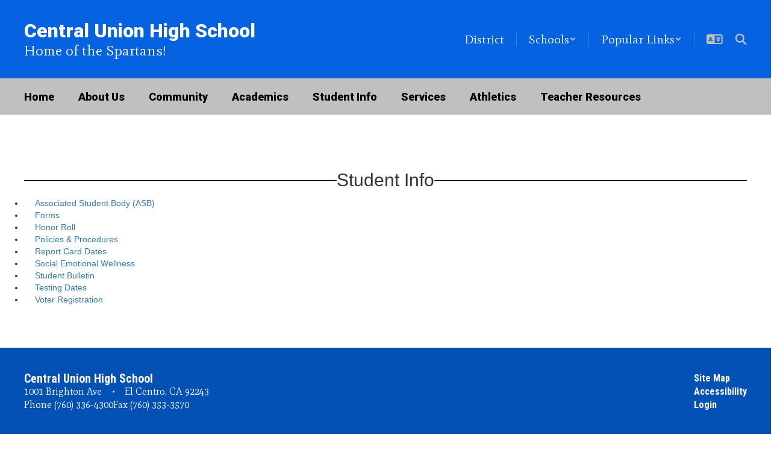

--- FILE ---
content_type: text/css
request_url: https://cdn.smartsites.parentsquare.com/fontawesome/smartsites/v7/css/custom-icons.min.css
body_size: 467
content:
@charset "utf-8";.fak.fa-classlink-light,.fa-kit.fa-classlink-light{--fa:"";--fa--fa:""}.fak.fa-classlink-regular,.fa-kit.fa-classlink-regular{--fa:"";--fa--fa:""}.fak.fa-classlink-solid,.fa-kit.fa-classlink-solid{--fa:"";--fa--fa:""}.fak.fa-fortifyfl-regular,.fa-kit.fa-fortifyfl-regular{--fa:"";--fa--fa:""}.fak.fa-infinite-campus-light,.fa-kit.fa-infinite-campus-light{--fa:"";--fa--fa:""}.fak.fa-infinite-campus-regular,.fa-kit.fa-infinite-campus-regular{--fa:"";--fa--fa:""}.fak.fa-infinite-campus-solid,.fa-kit.fa-infinite-campus-solid{--fa:"";--fa--fa:""}.fak.fa-light-aeries,.fa-kit.fa-light-aeries{--fa:"";--fa--fa:""}.fak.fa-light-eye-clock,.fa-kit.fa-light-eye-clock{--fa:"";--fa--fa:""}.fak.fa-nextdoor,.fa-kit.fa-nextdoor{--fa:"";--fa--fa:""}.fak.fa-powerschool-light,.fa-kit.fa-powerschool-light{--fa:"";--fa--fa:""}.fak.fa-powerschool-regular,.fa-kit.fa-powerschool-regular{--fa:"";--fa--fa:""}.fak.fa-powerschool-solid,.fa-kit.fa-powerschool-solid{--fa:"";--fa--fa:""}.fak.fa-psq-duotone,.fa-kit.fa-psq-duotone{--fa:"";--fa--fa:""}.fak.fa-psq-light,.fa-kit.fa-psq-light{--fa:"";--fa--fa:""}.fak.fa-psq-regular,.fa-kit.fa-psq-regular{--fa:"";--fa--fa:""}.fak.fa-psq-solid,.fa-kit.fa-psq-solid{--fa:"";--fa--fa:""}.fak.fa-regular-aeries,.fa-kit.fa-regular-aeries{--fa:"";--fa--fa:""}.fak.fa-regular-laptop-circle-user,.fa-kit.fa-regular-laptop-circle-user{--fa:"";--fa--fa:""}.fak.fa-skyward-light,.fa-kit.fa-skyward-light{--fa:"";--fa--fa:""}.fak.fa-skyward-regular,.fa-kit.fa-skyward-regular{--fa:"";--fa--fa:""}.fak.fa-skyward-solid,.fa-kit.fa-skyward-solid{--fa:"";--fa--fa:""}.fak.fa-solid-aeries,.fa-kit.fa-solid-aeries{--fa:"";--fa--fa:""}.fak.fa-solid-heart-circle-dollar,.fa-kit.fa-solid-heart-circle-dollar{--fa:"";--fa--fa:""}.fak.fa-thin-eye-clock,.fa-kit.fa-thin-eye-clock{--fa:"";--fa--fa:""}.fak,.fa-kit{-webkit-font-smoothing:antialiased;-moz-osx-font-smoothing:grayscale;display:var(--fa-display,inline-block);font-family:Font Awesome Kit;font-style:normal;font-variant:normal;font-weight:400;line-height:1;text-rendering:auto}.fak:before,.fa-kit:before{content:var(--fa)}@font-face{font-family:Font Awesome Kit;font-style:normal;font-display:block;src:url(../webfonts/custom-icons.woff2)format("woff2"),url(../webfonts/custom-icons.ttf)format("truetype")}

--- FILE ---
content_type: application/javascript
request_url: https://www.spartansnet.net/js/pause_carousels.js
body_size: 2508
content:
/**
 * @author Glenn Powell

 * @desc - Creates a Pause/Play Button for Bootstrap 3 Carousels and adaptable to 3rd party carousels.

           !!!
 *         Be sure to add data-itemid="YOUR STACK ID" to your Slideshow or a unique ID if not a stack
           !!!

 * @param JSON Object
     * @json  string (carousel) ID of the Carousel
     * @json  string (type) declare type (can be used for additional styling or alternate plugin methods)
     * @json  string (category) needs to only be set if it is not a stack or design stack element
     * @json  string (random) needs to only be set if not a stack or design stack element
     * @json  string (placement) needs to only be set if you wish to adjust the left margin of the buttons over carousel

 * @return string = html to create working pause/play buttons displayed over the slideshow you call it on.

===============================
STACK OR DESIGN STACK EXAMPLE:
===============================

pauseCarousels(JSON.stringify({
    carousel_id_to_pause: "#full_width_carousel_<random-id>",
    type: "slideshow"
}));

===============================
NON STACK EXAMPLE:
===============================

pauseCarousels(JSON.stringify({
    carousel_id_to_pause: "#headerCarousel",
    type: "slideshow",
    category: "nonstack",
    random: "<random-id>",
    placement: "0px"
}));


*/

function pauseCarousels(json) {
    const obj = JSON.parse(json);

    let type = '';
    let category = '';
    let random = '';
    let placement = '';
    let carousel_id_to_pause = '';
    let loadID = '';


    if ("carousel_id_to_pause" in obj) {

        carousel_id_to_pause = obj.carousel_id_to_pause;
        //set orginal html ID value passed
        loadID = carousel_id_to_pause;
        //pass html ID into object HTML node
        carousel_id_to_pause = $(carousel_id_to_pause);
    }
    if ("type" in obj) {
        type = obj.type;
    }
    if ("category" in obj) {
        category = obj.category;
    }
    if ("random" in obj) {
        random = obj.random;
    }
    if ("placement" in obj) {
        placement = obj.placement;
    }
    if (placement == '') {
        placement = "100px";
    }
    //get the stackID of the current carousel, if its not a stack, a random unique ID should be passed as a parem
    var stackID = carousel_id_to_pause.data("itemid") != undefined ? carousel_id_to_pause.data("itemid"): carousel_id_to_pause.data("itemid");

    let stack_visibility = ''
    let pausePlay = '';
    let api = '';
    let controlsID = '';
    let useCase = '';
    let buttonID = '';

    //account for toggling visibility on the front end (don't show if slideshow is turned off)
    if (("#stack_content_"+stackID)) {
        stack_visibility = $("#stack_content_"+stackID).attr("class");
    }
    //can be used to account for widgets that are not part of a stack element, or any non stack Carousel
    if (category != '' && category == 'nonstack')  {
        var stackID = random;
    }

    //make sure the stack visibility is not on if we plan to add a play/pause button
    if (stackID != '' && stackID !== undefined && stack_visibility != 'stack_off') {
        //we can pass types to clarify if we need to use a plugin other than bootstrap carousel to activate pause/play
        switch(type) {
            case "stack_announcement":
                controlsID = 'carouselButtonsAnnouncements';
                useCase = 'stack_announcement'
            break;
            case "slideshow":
                controlsID = 'carouselButtons';
                useCase = 'slideshow';
            break;
            case "article_slideshow":
                controlsID = 'carouselButtons';
                useCase = 'slideshow';
            break;
            case "widget":
                controlsID = 'carouselButtons';
                useCase = 'slideshow';
            break;
            case "slider":
                controlsID = 'carouselButtons';
                useCase = 'slider';
            break;
            default:
                controlsID = '';
                useCase = '';
        }
        if (controlsID != '') {

            if (type == "widget") {
                buttonID = loadID.substring(1);
            } else {
                buttonID = stackID;
            }
            //Create the layout of the buttons that will overlay your Carousel
            if (type == 'slider') {
                pausePlay = `
                <div class="${controlsID}">
                    <button data-toggle="tooltip" title="Press Enter To Play. Use the arrow keys to change slides." id="playButton_${buttonID}" type="button" class="btn pause_play ss_control_${buttonID} btn-default btn-xs" aria-label="Play Slideshow button. Press Enter To Play. Use the arrow keys to change slides." data-carouselType="${useCase}" data-ssID="${loadID}" style="display: none;">
                        <span class="glyphicon glyphicon-play"></span>
                     </button>
                    <button data-toggle="tooltip" title="Press Enter To Pause. Use the arrow keys to change slides." id="pauseButton_${buttonID}" type="button" class="btn pause_play ss_control_${buttonID} btn-default btn-xs" aria-label="Pause Slideshow button. Press Enter To Pause. Use the arrow keys to change slides." data-carouselType="${useCase}" data-ssID="${loadID}" style="display: inline-block;">
                        <span class="glyphicon glyphicon-pause"></span>
                    </button>
                </div>
                `;
            } else {
                pausePlay = `
                <div class="${controlsID}">
                    <button data-toggle="tooltip" title="Press Enter To Play" id="playButton_${buttonID}" type="button" class="btn play_anchor pause_play ss_control_${buttonID} btn-default btn-xs" aria-label="Play Slideshow" data-carouselType="${useCase}" data-ssID="${loadID}" style="display: none;">
                        <span class="glyphicon glyphicon-play"></span>
                     </button>
                    <button data-toggle="tooltip" title="Press Enter To Pause" id="pauseButton_${buttonID}" type="button" class="btn pause_anchor pause_play ss_control_${buttonID} btn-default btn-xs" aria-label="Pause Slideshow" data-carouselType="${useCase}" data-ssID="${loadID}" style="display: inline-block;">
                        <span class="glyphicon glyphicon-pause"></span>
                    </button>
                </div>
                `;
            }

            //style our buttons, we can base on type
            if (type == "stack_announcement") {
                pausePlay += `
                <style>
                .carouselButtonsAnnouncements {
                    width:100%;
                    margin-left: 0px;
                    position: relative;
                    bottom: 0px;
                    z-index:90;
                    padding: 0px 0px 10px 10px;
                    background-color:transparent !important;
                    top:0;
                    right:40px;
                }
                .carouselButtonsAnnouncements .btn {

                    padding-left:10px !important;
                    padding-right:10px !important;
                    padding-top:5px !important;
                    padding-bottom: 7px !important;


                }
                #playButton_${stackID} {

                    float:right;
                }
                #pauseButton_${stackID} {
                    float:right;
                }
                </style>
                `;
            } else if (type == 'slider') {
                pausePlay += `
                <style>
                .carouselButtons {
                    left: 15;
                    position: absolute;
                    bottom: 0px;
                    z-index:999;
                    padding:10px;
                }`;
                /*This is used if extra parms are passed to override the above default margin-left position*/
                if (loadID != "" && placement != '') {
                    pausePlay += `
                    ${loadID} .carouselButtons {
                        margin-left: ${placement};
                        position: absolute;
                        bottom: 0px;
                        z-index:999;
                        padding:10px;
                    }`;
                }
                pausePlay += `
                .carouselButtons .btn {
                    padding-left:10px !important;
                    padding-right:10px !important;
                    padding-top:5px !important;
                    padding-bottom: 7px !important;

                }
                </style>
                `;
            } else {
                pausePlay += `
                <style>
                .carouselButtons {
                    margin-left: 100px;
                    position: absolute;
                    bottom: 0px;
                    z-index:90;
                    padding:10px;
                }`;
                /*This is used if extra parms are passed to override the above default margin-left position*/
                if (loadID != "" && placement != '') {
                    pausePlay += `
                    ${loadID} .carouselButtons {
                        margin-left: ${placement};
                        position: absolute;
                        bottom: 0px;
                        z-index:90;
                        padding:10px;
                    }`;
                }
                pausePlay += `
                .carouselButtons .btn {
                    padding-left:10px !important;
                    padding-right:10px !important;
                    padding-top:5px !important;
                    padding-bottom: 7px !important;

                }
                </style>
                `;
            }
        }
        //Append buttons to your Carousel
        carousel_id_to_pause.prepend(pausePlay);

        //Hide Play Button on load so Pause/Play icons can be toggled
        $("#playButton_"+buttonID).hide();

        if (type == 'slider') {
            if ($(carousel_id_to_pause).slick('slickGetOption','autoplay') == false) {
                $("#pauseButton_"+buttonID).hide();
                $("#playButton_"+buttonID).show();
            }
        }

        //On click of the pause or play button, check the ID and peform pause or play action
        $(document).on("click", '.btn.ss_control_'+buttonID, function(e) {
            let carousel_type = $(this).attr("data-carouselType");
            let element = $(this).attr("data-ssID");
            let api = '';
            //show tooltip instructions on button focus
            $(this).tooltip({
                 placement: "top",
                 trigger: "focus"
            });

            //can use type param to activate other plugin methods for Pause/Play
            if (carousel_type == "stack_announcement") {
                api = $.data( $('#main-slider_'+stackID)[0], 'liquidSlider');
            }
            //PLAY:
            //If playing, delay before moving to next slide instead of full interval for more natural effect
            if ($(this).attr("id") == "playButton_"+buttonID) {
                setTimeout( function(){
                    if (carousel_type == "stack_announcement") {
                        $("#main-slider_"+stackID).carousel('cycle');
                        api.startAutoSlide();
                    }
                    if (carousel_type == "slideshow") {
                        $(element).carousel('cycle');
                        $(element).carousel('next');
                    }
                    if (carousel_type == "slider") {
                        $(element).slick('slickPlay');
                    }
                }  , 1000 );

                $("#playButton_"+buttonID).hide();
                $("#pauseButton_"+buttonID).show();
                setTimeout(function () {
                    $("#pauseButton_"+buttonID).focus();
                }, 100);
            }
            //PAUSE
            if ($(this).attr("id") == "pauseButton_"+buttonID) {
                if (carousel_type == "stack_announcement") {
                    api.stopAutoSlide();
                }
                if (carousel_type == "slideshow") {
                    $(element).carousel('pause');
                }
                if (carousel_type == "slider") {
                    $(element).slick('slickPause');
                }

                $("#playButton_"+buttonID).show();
                $("#pauseButton_"+buttonID).hide();
                //set timer as IE don't like to respond quickly and need small delay
                setTimeout(function () {
                    $("#playButton_"+buttonID).focus();
                }, 100);
            }
        });
        //allow a simple tooltip on hover of pause/play buttons on mouseover
        $('[data-toggle="tooltip"]').tooltip();
    }
}
